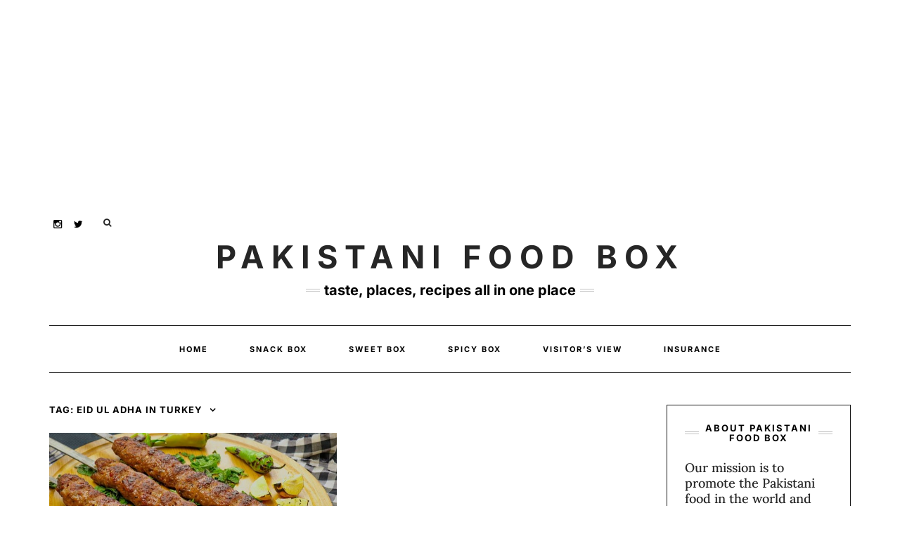

--- FILE ---
content_type: text/html; charset=UTF-8
request_url: https://pakistanifoodbox.com/tag/eid-ul-adha-in-turkey/
body_size: 17063
content:
<!DOCTYPE html>
<html lang="en-GB">
<head>
	<script type="text/javascript" async src="https://platform.foremedia.net/code/59508/analytics"></script>
	<meta name="mnd-ver" content="nkbqu5yiondoil5hw0daq" />
	<meta name="netpub_dd8173f31705f75e6b5a289e974191c9" content="dd8173f31705f75e6b5a289e974191c9_4cedec055afefa01af43cd3327175664" />
	<!-- Google Tag Manager -->
	<script>(function(w,d,s,l,i){w[l]=w[l]||[];w[l].push({'gtm.start':
	new Date().getTime(),event:'gtm.js'});var f=d.getElementsByTagName(s)[0],
	j=d.createElement(s),dl=l!='dataLayer'?'&l='+l:'';j.async=true;j.src=
	'https://www.googletagmanager.com/gtm.js?id='+i+dl;f.parentNode.insertBefore(j,f);
	})(window,document,'script','dataLayer','GTM-M23QXJZ');</script>
	<!-- End Google Tag Manager -->
	<script async src="https://pagead2.googlesyndication.com/pagead/js/adsbygoogle.js?client=ca-pub-7807242000214415"
     crossorigin="anonymous"></script>
	
	<meta charset="UTF-8" />
	<meta http-equiv="X-UA-Compatible" content="IE=edge" />
	<meta name="viewport" content="width=device-width, initial-scale=1" />
	<link rel="pingback" href="https://pakistanifoodbox.com/xmlrpc.php">
	<title>eid ul adha in Turkey &#8211; Pakistani Food Box</title>
<meta name='robots' content='max-image-preview:large' />
	<style>img:is([sizes="auto" i], [sizes^="auto," i]) { contain-intrinsic-size: 3000px 1500px }</style>
	<link rel='dns-prefetch' href='//www.googletagmanager.com' />
<link rel='dns-prefetch' href='//pagead2.googlesyndication.com' />
<link href='https://fonts.gstatic.com' crossorigin rel='preconnect' />
<link rel="alternate" type="application/rss+xml" title="Pakistani Food Box &raquo; Feed" href="https://pakistanifoodbox.com/feed/" />
<link rel="alternate" type="application/rss+xml" title="Pakistani Food Box &raquo; Comments Feed" href="https://pakistanifoodbox.com/comments/feed/" />
<link rel="alternate" type="application/rss+xml" title="Pakistani Food Box &raquo; eid ul adha in Turkey Tag Feed" href="https://pakistanifoodbox.com/tag/eid-ul-adha-in-turkey/feed/" />
<script type="text/javascript">
/* <![CDATA[ */
window._wpemojiSettings = {"baseUrl":"https:\/\/s.w.org\/images\/core\/emoji\/15.0.3\/72x72\/","ext":".png","svgUrl":"https:\/\/s.w.org\/images\/core\/emoji\/15.0.3\/svg\/","svgExt":".svg","source":{"concatemoji":"https:\/\/pakistanifoodbox.com\/wp-includes\/js\/wp-emoji-release.min.js?ver=6.7.2"}};
/*! This file is auto-generated */
!function(i,n){var o,s,e;function c(e){try{var t={supportTests:e,timestamp:(new Date).valueOf()};sessionStorage.setItem(o,JSON.stringify(t))}catch(e){}}function p(e,t,n){e.clearRect(0,0,e.canvas.width,e.canvas.height),e.fillText(t,0,0);var t=new Uint32Array(e.getImageData(0,0,e.canvas.width,e.canvas.height).data),r=(e.clearRect(0,0,e.canvas.width,e.canvas.height),e.fillText(n,0,0),new Uint32Array(e.getImageData(0,0,e.canvas.width,e.canvas.height).data));return t.every(function(e,t){return e===r[t]})}function u(e,t,n){switch(t){case"flag":return n(e,"\ud83c\udff3\ufe0f\u200d\u26a7\ufe0f","\ud83c\udff3\ufe0f\u200b\u26a7\ufe0f")?!1:!n(e,"\ud83c\uddfa\ud83c\uddf3","\ud83c\uddfa\u200b\ud83c\uddf3")&&!n(e,"\ud83c\udff4\udb40\udc67\udb40\udc62\udb40\udc65\udb40\udc6e\udb40\udc67\udb40\udc7f","\ud83c\udff4\u200b\udb40\udc67\u200b\udb40\udc62\u200b\udb40\udc65\u200b\udb40\udc6e\u200b\udb40\udc67\u200b\udb40\udc7f");case"emoji":return!n(e,"\ud83d\udc26\u200d\u2b1b","\ud83d\udc26\u200b\u2b1b")}return!1}function f(e,t,n){var r="undefined"!=typeof WorkerGlobalScope&&self instanceof WorkerGlobalScope?new OffscreenCanvas(300,150):i.createElement("canvas"),a=r.getContext("2d",{willReadFrequently:!0}),o=(a.textBaseline="top",a.font="600 32px Arial",{});return e.forEach(function(e){o[e]=t(a,e,n)}),o}function t(e){var t=i.createElement("script");t.src=e,t.defer=!0,i.head.appendChild(t)}"undefined"!=typeof Promise&&(o="wpEmojiSettingsSupports",s=["flag","emoji"],n.supports={everything:!0,everythingExceptFlag:!0},e=new Promise(function(e){i.addEventListener("DOMContentLoaded",e,{once:!0})}),new Promise(function(t){var n=function(){try{var e=JSON.parse(sessionStorage.getItem(o));if("object"==typeof e&&"number"==typeof e.timestamp&&(new Date).valueOf()<e.timestamp+604800&&"object"==typeof e.supportTests)return e.supportTests}catch(e){}return null}();if(!n){if("undefined"!=typeof Worker&&"undefined"!=typeof OffscreenCanvas&&"undefined"!=typeof URL&&URL.createObjectURL&&"undefined"!=typeof Blob)try{var e="postMessage("+f.toString()+"("+[JSON.stringify(s),u.toString(),p.toString()].join(",")+"));",r=new Blob([e],{type:"text/javascript"}),a=new Worker(URL.createObjectURL(r),{name:"wpTestEmojiSupports"});return void(a.onmessage=function(e){c(n=e.data),a.terminate(),t(n)})}catch(e){}c(n=f(s,u,p))}t(n)}).then(function(e){for(var t in e)n.supports[t]=e[t],n.supports.everything=n.supports.everything&&n.supports[t],"flag"!==t&&(n.supports.everythingExceptFlag=n.supports.everythingExceptFlag&&n.supports[t]);n.supports.everythingExceptFlag=n.supports.everythingExceptFlag&&!n.supports.flag,n.DOMReady=!1,n.readyCallback=function(){n.DOMReady=!0}}).then(function(){return e}).then(function(){var e;n.supports.everything||(n.readyCallback(),(e=n.source||{}).concatemoji?t(e.concatemoji):e.wpemoji&&e.twemoji&&(t(e.twemoji),t(e.wpemoji)))}))}((window,document),window._wpemojiSettings);
/* ]]> */
</script>

<style id='wp-emoji-styles-inline-css' type='text/css'>

	img.wp-smiley, img.emoji {
		display: inline !important;
		border: none !important;
		box-shadow: none !important;
		height: 1em !important;
		width: 1em !important;
		margin: 0 0.07em !important;
		vertical-align: -0.1em !important;
		background: none !important;
		padding: 0 !important;
	}
</style>
<link rel='stylesheet' id='wp-block-library-css' href='https://pakistanifoodbox.com/wp-includes/css/dist/block-library/style.min.css?ver=6.7.2' type='text/css' media='all' />
<style id='classic-theme-styles-inline-css' type='text/css'>
/*! This file is auto-generated */
.wp-block-button__link{color:#fff;background-color:#32373c;border-radius:9999px;box-shadow:none;text-decoration:none;padding:calc(.667em + 2px) calc(1.333em + 2px);font-size:1.125em}.wp-block-file__button{background:#32373c;color:#fff;text-decoration:none}
</style>
<style id='global-styles-inline-css' type='text/css'>
:root{--wp--preset--aspect-ratio--square: 1;--wp--preset--aspect-ratio--4-3: 4/3;--wp--preset--aspect-ratio--3-4: 3/4;--wp--preset--aspect-ratio--3-2: 3/2;--wp--preset--aspect-ratio--2-3: 2/3;--wp--preset--aspect-ratio--16-9: 16/9;--wp--preset--aspect-ratio--9-16: 9/16;--wp--preset--color--black: #000000;--wp--preset--color--cyan-bluish-gray: #abb8c3;--wp--preset--color--white: #ffffff;--wp--preset--color--pale-pink: #f78da7;--wp--preset--color--vivid-red: #cf2e2e;--wp--preset--color--luminous-vivid-orange: #ff6900;--wp--preset--color--luminous-vivid-amber: #fcb900;--wp--preset--color--light-green-cyan: #7bdcb5;--wp--preset--color--vivid-green-cyan: #00d084;--wp--preset--color--pale-cyan-blue: #8ed1fc;--wp--preset--color--vivid-cyan-blue: #0693e3;--wp--preset--color--vivid-purple: #9b51e0;--wp--preset--gradient--vivid-cyan-blue-to-vivid-purple: linear-gradient(135deg,rgba(6,147,227,1) 0%,rgb(155,81,224) 100%);--wp--preset--gradient--light-green-cyan-to-vivid-green-cyan: linear-gradient(135deg,rgb(122,220,180) 0%,rgb(0,208,130) 100%);--wp--preset--gradient--luminous-vivid-amber-to-luminous-vivid-orange: linear-gradient(135deg,rgba(252,185,0,1) 0%,rgba(255,105,0,1) 100%);--wp--preset--gradient--luminous-vivid-orange-to-vivid-red: linear-gradient(135deg,rgba(255,105,0,1) 0%,rgb(207,46,46) 100%);--wp--preset--gradient--very-light-gray-to-cyan-bluish-gray: linear-gradient(135deg,rgb(238,238,238) 0%,rgb(169,184,195) 100%);--wp--preset--gradient--cool-to-warm-spectrum: linear-gradient(135deg,rgb(74,234,220) 0%,rgb(151,120,209) 20%,rgb(207,42,186) 40%,rgb(238,44,130) 60%,rgb(251,105,98) 80%,rgb(254,248,76) 100%);--wp--preset--gradient--blush-light-purple: linear-gradient(135deg,rgb(255,206,236) 0%,rgb(152,150,240) 100%);--wp--preset--gradient--blush-bordeaux: linear-gradient(135deg,rgb(254,205,165) 0%,rgb(254,45,45) 50%,rgb(107,0,62) 100%);--wp--preset--gradient--luminous-dusk: linear-gradient(135deg,rgb(255,203,112) 0%,rgb(199,81,192) 50%,rgb(65,88,208) 100%);--wp--preset--gradient--pale-ocean: linear-gradient(135deg,rgb(255,245,203) 0%,rgb(182,227,212) 50%,rgb(51,167,181) 100%);--wp--preset--gradient--electric-grass: linear-gradient(135deg,rgb(202,248,128) 0%,rgb(113,206,126) 100%);--wp--preset--gradient--midnight: linear-gradient(135deg,rgb(2,3,129) 0%,rgb(40,116,252) 100%);--wp--preset--font-size--small: 13px;--wp--preset--font-size--medium: 20px;--wp--preset--font-size--large: 36px;--wp--preset--font-size--x-large: 42px;--wp--preset--spacing--20: 0.44rem;--wp--preset--spacing--30: 0.67rem;--wp--preset--spacing--40: 1rem;--wp--preset--spacing--50: 1.5rem;--wp--preset--spacing--60: 2.25rem;--wp--preset--spacing--70: 3.38rem;--wp--preset--spacing--80: 5.06rem;--wp--preset--shadow--natural: 6px 6px 9px rgba(0, 0, 0, 0.2);--wp--preset--shadow--deep: 12px 12px 50px rgba(0, 0, 0, 0.4);--wp--preset--shadow--sharp: 6px 6px 0px rgba(0, 0, 0, 0.2);--wp--preset--shadow--outlined: 6px 6px 0px -3px rgba(255, 255, 255, 1), 6px 6px rgba(0, 0, 0, 1);--wp--preset--shadow--crisp: 6px 6px 0px rgba(0, 0, 0, 1);}:where(.is-layout-flex){gap: 0.5em;}:where(.is-layout-grid){gap: 0.5em;}body .is-layout-flex{display: flex;}.is-layout-flex{flex-wrap: wrap;align-items: center;}.is-layout-flex > :is(*, div){margin: 0;}body .is-layout-grid{display: grid;}.is-layout-grid > :is(*, div){margin: 0;}:where(.wp-block-columns.is-layout-flex){gap: 2em;}:where(.wp-block-columns.is-layout-grid){gap: 2em;}:where(.wp-block-post-template.is-layout-flex){gap: 1.25em;}:where(.wp-block-post-template.is-layout-grid){gap: 1.25em;}.has-black-color{color: var(--wp--preset--color--black) !important;}.has-cyan-bluish-gray-color{color: var(--wp--preset--color--cyan-bluish-gray) !important;}.has-white-color{color: var(--wp--preset--color--white) !important;}.has-pale-pink-color{color: var(--wp--preset--color--pale-pink) !important;}.has-vivid-red-color{color: var(--wp--preset--color--vivid-red) !important;}.has-luminous-vivid-orange-color{color: var(--wp--preset--color--luminous-vivid-orange) !important;}.has-luminous-vivid-amber-color{color: var(--wp--preset--color--luminous-vivid-amber) !important;}.has-light-green-cyan-color{color: var(--wp--preset--color--light-green-cyan) !important;}.has-vivid-green-cyan-color{color: var(--wp--preset--color--vivid-green-cyan) !important;}.has-pale-cyan-blue-color{color: var(--wp--preset--color--pale-cyan-blue) !important;}.has-vivid-cyan-blue-color{color: var(--wp--preset--color--vivid-cyan-blue) !important;}.has-vivid-purple-color{color: var(--wp--preset--color--vivid-purple) !important;}.has-black-background-color{background-color: var(--wp--preset--color--black) !important;}.has-cyan-bluish-gray-background-color{background-color: var(--wp--preset--color--cyan-bluish-gray) !important;}.has-white-background-color{background-color: var(--wp--preset--color--white) !important;}.has-pale-pink-background-color{background-color: var(--wp--preset--color--pale-pink) !important;}.has-vivid-red-background-color{background-color: var(--wp--preset--color--vivid-red) !important;}.has-luminous-vivid-orange-background-color{background-color: var(--wp--preset--color--luminous-vivid-orange) !important;}.has-luminous-vivid-amber-background-color{background-color: var(--wp--preset--color--luminous-vivid-amber) !important;}.has-light-green-cyan-background-color{background-color: var(--wp--preset--color--light-green-cyan) !important;}.has-vivid-green-cyan-background-color{background-color: var(--wp--preset--color--vivid-green-cyan) !important;}.has-pale-cyan-blue-background-color{background-color: var(--wp--preset--color--pale-cyan-blue) !important;}.has-vivid-cyan-blue-background-color{background-color: var(--wp--preset--color--vivid-cyan-blue) !important;}.has-vivid-purple-background-color{background-color: var(--wp--preset--color--vivid-purple) !important;}.has-black-border-color{border-color: var(--wp--preset--color--black) !important;}.has-cyan-bluish-gray-border-color{border-color: var(--wp--preset--color--cyan-bluish-gray) !important;}.has-white-border-color{border-color: var(--wp--preset--color--white) !important;}.has-pale-pink-border-color{border-color: var(--wp--preset--color--pale-pink) !important;}.has-vivid-red-border-color{border-color: var(--wp--preset--color--vivid-red) !important;}.has-luminous-vivid-orange-border-color{border-color: var(--wp--preset--color--luminous-vivid-orange) !important;}.has-luminous-vivid-amber-border-color{border-color: var(--wp--preset--color--luminous-vivid-amber) !important;}.has-light-green-cyan-border-color{border-color: var(--wp--preset--color--light-green-cyan) !important;}.has-vivid-green-cyan-border-color{border-color: var(--wp--preset--color--vivid-green-cyan) !important;}.has-pale-cyan-blue-border-color{border-color: var(--wp--preset--color--pale-cyan-blue) !important;}.has-vivid-cyan-blue-border-color{border-color: var(--wp--preset--color--vivid-cyan-blue) !important;}.has-vivid-purple-border-color{border-color: var(--wp--preset--color--vivid-purple) !important;}.has-vivid-cyan-blue-to-vivid-purple-gradient-background{background: var(--wp--preset--gradient--vivid-cyan-blue-to-vivid-purple) !important;}.has-light-green-cyan-to-vivid-green-cyan-gradient-background{background: var(--wp--preset--gradient--light-green-cyan-to-vivid-green-cyan) !important;}.has-luminous-vivid-amber-to-luminous-vivid-orange-gradient-background{background: var(--wp--preset--gradient--luminous-vivid-amber-to-luminous-vivid-orange) !important;}.has-luminous-vivid-orange-to-vivid-red-gradient-background{background: var(--wp--preset--gradient--luminous-vivid-orange-to-vivid-red) !important;}.has-very-light-gray-to-cyan-bluish-gray-gradient-background{background: var(--wp--preset--gradient--very-light-gray-to-cyan-bluish-gray) !important;}.has-cool-to-warm-spectrum-gradient-background{background: var(--wp--preset--gradient--cool-to-warm-spectrum) !important;}.has-blush-light-purple-gradient-background{background: var(--wp--preset--gradient--blush-light-purple) !important;}.has-blush-bordeaux-gradient-background{background: var(--wp--preset--gradient--blush-bordeaux) !important;}.has-luminous-dusk-gradient-background{background: var(--wp--preset--gradient--luminous-dusk) !important;}.has-pale-ocean-gradient-background{background: var(--wp--preset--gradient--pale-ocean) !important;}.has-electric-grass-gradient-background{background: var(--wp--preset--gradient--electric-grass) !important;}.has-midnight-gradient-background{background: var(--wp--preset--gradient--midnight) !important;}.has-small-font-size{font-size: var(--wp--preset--font-size--small) !important;}.has-medium-font-size{font-size: var(--wp--preset--font-size--medium) !important;}.has-large-font-size{font-size: var(--wp--preset--font-size--large) !important;}.has-x-large-font-size{font-size: var(--wp--preset--font-size--x-large) !important;}
:where(.wp-block-post-template.is-layout-flex){gap: 1.25em;}:where(.wp-block-post-template.is-layout-grid){gap: 1.25em;}
:where(.wp-block-columns.is-layout-flex){gap: 2em;}:where(.wp-block-columns.is-layout-grid){gap: 2em;}
:root :where(.wp-block-pullquote){font-size: 1.5em;line-height: 1.6;}
</style>
<link rel='stylesheet' id='bootstrap-css' href='https://pakistanifoodbox.com/wp-content/themes/kale/assets/css/bootstrap.min.css?ver=6.7.2' type='text/css' media='all' />
<link rel='stylesheet' id='bootstrap-select-css' href='https://pakistanifoodbox.com/wp-content/themes/kale/assets/css/bootstrap-select.min.css?ver=6.7.2' type='text/css' media='all' />
<link rel='stylesheet' id='smartmenus-bootstrap-css' href='https://pakistanifoodbox.com/wp-content/themes/kale/assets/css/jquery.smartmenus.bootstrap.css?ver=6.7.2' type='text/css' media='all' />
<link rel='stylesheet' id='font-awesome-css' href='https://pakistanifoodbox.com/wp-content/themes/kale/assets/css/font-awesome.min.css?ver=6.7.2' type='text/css' media='all' />
<link rel='stylesheet' id='owl-carousel-css' href='https://pakistanifoodbox.com/wp-content/themes/kale/assets/css/owl.carousel.css?ver=6.7.2' type='text/css' media='all' />
<link rel='stylesheet' id='kale-style-css' href='https://pakistanifoodbox.com/wp-content/themes/kale/style.css?ver=6.7.2' type='text/css' media='all' />
<link rel='stylesheet' id='kale-print-css' href='https://pakistanifoodbox.com/wp-content/themes/kale/print.css?ver=6.7.2' type='text/css' media='print' />
<link rel='stylesheet' id='dashicons-css' href='https://pakistanifoodbox.com/wp-includes/css/dashicons.min.css?ver=6.7.2' type='text/css' media='all' />
<link rel='stylesheet' id='recent-posts-widget-with-thumbnails-public-style-css' href='https://pakistanifoodbox.com/wp-content/plugins/recent-posts-widget-with-thumbnails/public.css?ver=7.1.1' type='text/css' media='all' />
<link rel='stylesheet' id='forget-about-shortcode-buttons-css' href='https://pakistanifoodbox.com/wp-content/plugins/forget-about-shortcode-buttons/public/css/button-styles.css?ver=2.1.3' type='text/css' media='all' />
<link rel='stylesheet' id='generate-blog-images-css' href='https://pakistanifoodbox.com/wp-content/plugins/gp-premium/blog/functions/css/featured-images.min.css?ver=2.4.0' type='text/css' media='all' />
<link rel='stylesheet' id='generate-sticky-css' href='https://pakistanifoodbox.com/wp-content/plugins/gp-premium/menu-plus/functions/css/sticky.min.css?ver=2.4.0' type='text/css' media='all' />
<link rel='stylesheet' id='generate-navigation-branding-css' href='https://pakistanifoodbox.com/wp-content/plugins/gp-premium/menu-plus/functions/css/navigation-branding.min.css?ver=2.4.0' type='text/css' media='all' />
<script type="text/javascript" src="https://pakistanifoodbox.com/wp-includes/js/jquery/jquery.min.js?ver=3.7.1" id="jquery-core-js"></script>
<!--[if lt IE 9]>
<script type="text/javascript" src="https://pakistanifoodbox.com/wp-content/themes/kale/assets/js/html5shiv.js?ver=3.7.0" id="kale-html5-js"></script>
<![endif]-->
<!--[if lt IE 9]>
<script type="text/javascript" src="https://pakistanifoodbox.com/wp-content/themes/kale/assets/js/respond.min.js?ver=1.3.0" id="kale-respond-js"></script>
<![endif]-->
<script type="text/javascript" src="https://pakistanifoodbox.com/wp-includes/js/jquery/jquery-migrate.min.js?ver=3.4.1" id="jquery-migrate-js"></script>

<!-- Google tag (gtag.js) snippet added by Site Kit -->

<!-- Google Analytics snippet added by Site Kit -->
<script type="text/javascript" src="https://www.googletagmanager.com/gtag/js?id=G-Y4RWBE7W4Y" id="google_gtagjs-js" async></script>
<script type="text/javascript" id="google_gtagjs-js-after">
/* <![CDATA[ */
window.dataLayer = window.dataLayer || [];function gtag(){dataLayer.push(arguments);}
gtag("set","linker",{"domains":["pakistanifoodbox.com"]});
gtag("js", new Date());
gtag("set", "developer_id.dZTNiMT", true);
gtag("config", "G-Y4RWBE7W4Y");
/* ]]> */
</script>

<!-- End Google tag (gtag.js) snippet added by Site Kit -->
<link rel="https://api.w.org/" href="https://pakistanifoodbox.com/wp-json/" /><link rel="alternate" title="JSON" type="application/json" href="https://pakistanifoodbox.com/wp-json/wp/v2/tags/1846" /><link rel="EditURI" type="application/rsd+xml" title="RSD" href="https://pakistanifoodbox.com/xmlrpc.php?rsd" />
<meta name="generator" content="WordPress 6.7.2" />
<meta name="generator" content="Site Kit by Google 1.151.0" /><script async src="https://pagead2.googlesyndication.com/pagead/js/adsbygoogle.js?client=ca-pub-7807242000214415"
     crossorigin="anonymous"></script>
<!-- b -->
<ins class="adsbygoogle"
     style="display:block"
     data-ad-client="ca-pub-7807242000214415"
     data-ad-slot="1585956518"
     data-ad-format="auto"
     data-full-width-responsive="true"></ins>
<script>
     (adsbygoogle = window.adsbygoogle || []).push({});
</script>
<!-- Google AdSense meta tags added by Site Kit -->
<meta name="google-adsense-platform-account" content="ca-host-pub-2644536267352236">
<meta name="google-adsense-platform-domain" content="sitekit.withgoogle.com">
<!-- End Google AdSense meta tags added by Site Kit -->

<!-- Google Tag Manager snippet added by Site Kit -->
<script type="text/javascript">
/* <![CDATA[ */

			( function( w, d, s, l, i ) {
				w[l] = w[l] || [];
				w[l].push( {'gtm.start': new Date().getTime(), event: 'gtm.js'} );
				var f = d.getElementsByTagName( s )[0],
					j = d.createElement( s ), dl = l != 'dataLayer' ? '&l=' + l : '';
				j.async = true;
				j.src = 'https://www.googletagmanager.com/gtm.js?id=' + i + dl;
				f.parentNode.insertBefore( j, f );
			} )( window, document, 'script', 'dataLayer', 'GTM-M23QXJZ' );
			
/* ]]> */
</script>

<!-- End Google Tag Manager snippet added by Site Kit -->

<!-- Google AdSense snippet added by Site Kit -->
<script type="text/javascript" async="async" src="https://pagead2.googlesyndication.com/pagead/js/adsbygoogle.js?client=ca-pub-7807242000214415&amp;host=ca-host-pub-2644536267352236" crossorigin="anonymous"></script>

<!-- End Google AdSense snippet added by Site Kit -->
<style>body{font-family: 'Lora'; font-size:19px; font-weight:500;}

h1,h2,h3,h4,h5,h6,
.form-label,
.navbar-nav > li > a,
.dropdown-menu>li>a,
.frontpage-slider .caption,
.pagination-blog-feed a,
.pagination-post a,
.recipe-index-feed .category-more a,
.recent-posts-widget-with-thumbnails .rpwwt-widget .rpwwt-post-title ,
.header-row-1 .widget_nav_menu .menu > li > a{font-family: 'Inter'; font-weight: 700; text-transform:uppercase;}

h1{font-size:16px;}
h2{font-size:16px;}
h3{font-size:13px;}
h4{font-size:12px;}
h5{font-size:12px;}
h6{font-size:12px;}

.logo .header-logo-text{line-height:45px; font-size:45px; font-weight:700; font-family: 'Inter'; text-transform:;}


@media (max-width:767px){
    .logo .header-logo-text{line-height:30px;font-size:30px;}
}

.tagline{font-family: 'Inter'; font-size:20px; }
.tagline p{text-transform:;}
</style><style>.frontpage-banner:before, .frontpage-slider .owl-carousel-item:before{content:none;}</style><style>
body{color:#262626}
a, a:hover, a:visited, a:active, a:focus,
.single .entry-content a,
.single .entry-content a:hover, 
.single .entry-content a:visited, 
.single .entry-content a:active, 
.single .entry-content a:focus,
.page .entry-content a,
.page .entry-content a:hover,
.page .entry-content a:visited, 
.page .entry-content a:active, 
.page .entry-content a:focus {color:#000000}
.entry-title a{color:#000000}
.tagline{color:#000000}
</style><link rel="icon" href="https://pakistanifoodbox.com/wp-content/uploads/2021/04/cropped-hot-pot-32x32.png" sizes="32x32" />
<link rel="icon" href="https://pakistanifoodbox.com/wp-content/uploads/2021/04/cropped-hot-pot-192x192.png" sizes="192x192" />
<link rel="apple-touch-icon" href="https://pakistanifoodbox.com/wp-content/uploads/2021/04/cropped-hot-pot-180x180.png" />
<meta name="msapplication-TileImage" content="https://pakistanifoodbox.com/wp-content/uploads/2021/04/cropped-hot-pot-270x270.png" />
		<style type="text/css" id="wp-custom-css">
			
.credit li {
    display: none;
}

body {
    font-size: 18px;
}
		</style>
		<style id="kirki-inline-styles">/* cyrillic-ext */
@font-face {
  font-family: 'Lora';
  font-style: normal;
  font-weight: 500;
  font-display: swap;
  src: url(https://pakistanifoodbox.com/wp-content/fonts/lora/0QI6MX1D_JOuGQbT0gvTJPa787wsuxJMkq1umA.woff2) format('woff2');
  unicode-range: U+0460-052F, U+1C80-1C8A, U+20B4, U+2DE0-2DFF, U+A640-A69F, U+FE2E-FE2F;
}
/* cyrillic */
@font-face {
  font-family: 'Lora';
  font-style: normal;
  font-weight: 500;
  font-display: swap;
  src: url(https://pakistanifoodbox.com/wp-content/fonts/lora/0QI6MX1D_JOuGQbT0gvTJPa787wsuxJFkq1umA.woff2) format('woff2');
  unicode-range: U+0301, U+0400-045F, U+0490-0491, U+04B0-04B1, U+2116;
}
/* math */
@font-face {
  font-family: 'Lora';
  font-style: normal;
  font-weight: 500;
  font-display: swap;
  src: url(https://pakistanifoodbox.com/wp-content/fonts/lora/0QI6MX1D_JOuGQbT0gvTJPa787wsuxI9kq1umA.woff2) format('woff2');
  unicode-range: U+0302-0303, U+0305, U+0307-0308, U+0310, U+0312, U+0315, U+031A, U+0326-0327, U+032C, U+032F-0330, U+0332-0333, U+0338, U+033A, U+0346, U+034D, U+0391-03A1, U+03A3-03A9, U+03B1-03C9, U+03D1, U+03D5-03D6, U+03F0-03F1, U+03F4-03F5, U+2016-2017, U+2034-2038, U+203C, U+2040, U+2043, U+2047, U+2050, U+2057, U+205F, U+2070-2071, U+2074-208E, U+2090-209C, U+20D0-20DC, U+20E1, U+20E5-20EF, U+2100-2112, U+2114-2115, U+2117-2121, U+2123-214F, U+2190, U+2192, U+2194-21AE, U+21B0-21E5, U+21F1-21F2, U+21F4-2211, U+2213-2214, U+2216-22FF, U+2308-230B, U+2310, U+2319, U+231C-2321, U+2336-237A, U+237C, U+2395, U+239B-23B7, U+23D0, U+23DC-23E1, U+2474-2475, U+25AF, U+25B3, U+25B7, U+25BD, U+25C1, U+25CA, U+25CC, U+25FB, U+266D-266F, U+27C0-27FF, U+2900-2AFF, U+2B0E-2B11, U+2B30-2B4C, U+2BFE, U+3030, U+FF5B, U+FF5D, U+1D400-1D7FF, U+1EE00-1EEFF;
}
/* symbols */
@font-face {
  font-family: 'Lora';
  font-style: normal;
  font-weight: 500;
  font-display: swap;
  src: url(https://pakistanifoodbox.com/wp-content/fonts/lora/0QI6MX1D_JOuGQbT0gvTJPa787wsuxIvkq1umA.woff2) format('woff2');
  unicode-range: U+0001-000C, U+000E-001F, U+007F-009F, U+20DD-20E0, U+20E2-20E4, U+2150-218F, U+2190, U+2192, U+2194-2199, U+21AF, U+21E6-21F0, U+21F3, U+2218-2219, U+2299, U+22C4-22C6, U+2300-243F, U+2440-244A, U+2460-24FF, U+25A0-27BF, U+2800-28FF, U+2921-2922, U+2981, U+29BF, U+29EB, U+2B00-2BFF, U+4DC0-4DFF, U+FFF9-FFFB, U+10140-1018E, U+10190-1019C, U+101A0, U+101D0-101FD, U+102E0-102FB, U+10E60-10E7E, U+1D2C0-1D2D3, U+1D2E0-1D37F, U+1F000-1F0FF, U+1F100-1F1AD, U+1F1E6-1F1FF, U+1F30D-1F30F, U+1F315, U+1F31C, U+1F31E, U+1F320-1F32C, U+1F336, U+1F378, U+1F37D, U+1F382, U+1F393-1F39F, U+1F3A7-1F3A8, U+1F3AC-1F3AF, U+1F3C2, U+1F3C4-1F3C6, U+1F3CA-1F3CE, U+1F3D4-1F3E0, U+1F3ED, U+1F3F1-1F3F3, U+1F3F5-1F3F7, U+1F408, U+1F415, U+1F41F, U+1F426, U+1F43F, U+1F441-1F442, U+1F444, U+1F446-1F449, U+1F44C-1F44E, U+1F453, U+1F46A, U+1F47D, U+1F4A3, U+1F4B0, U+1F4B3, U+1F4B9, U+1F4BB, U+1F4BF, U+1F4C8-1F4CB, U+1F4D6, U+1F4DA, U+1F4DF, U+1F4E3-1F4E6, U+1F4EA-1F4ED, U+1F4F7, U+1F4F9-1F4FB, U+1F4FD-1F4FE, U+1F503, U+1F507-1F50B, U+1F50D, U+1F512-1F513, U+1F53E-1F54A, U+1F54F-1F5FA, U+1F610, U+1F650-1F67F, U+1F687, U+1F68D, U+1F691, U+1F694, U+1F698, U+1F6AD, U+1F6B2, U+1F6B9-1F6BA, U+1F6BC, U+1F6C6-1F6CF, U+1F6D3-1F6D7, U+1F6E0-1F6EA, U+1F6F0-1F6F3, U+1F6F7-1F6FC, U+1F700-1F7FF, U+1F800-1F80B, U+1F810-1F847, U+1F850-1F859, U+1F860-1F887, U+1F890-1F8AD, U+1F8B0-1F8BB, U+1F8C0-1F8C1, U+1F900-1F90B, U+1F93B, U+1F946, U+1F984, U+1F996, U+1F9E9, U+1FA00-1FA6F, U+1FA70-1FA7C, U+1FA80-1FA89, U+1FA8F-1FAC6, U+1FACE-1FADC, U+1FADF-1FAE9, U+1FAF0-1FAF8, U+1FB00-1FBFF;
}
/* vietnamese */
@font-face {
  font-family: 'Lora';
  font-style: normal;
  font-weight: 500;
  font-display: swap;
  src: url(https://pakistanifoodbox.com/wp-content/fonts/lora/0QI6MX1D_JOuGQbT0gvTJPa787wsuxJOkq1umA.woff2) format('woff2');
  unicode-range: U+0102-0103, U+0110-0111, U+0128-0129, U+0168-0169, U+01A0-01A1, U+01AF-01B0, U+0300-0301, U+0303-0304, U+0308-0309, U+0323, U+0329, U+1EA0-1EF9, U+20AB;
}
/* latin-ext */
@font-face {
  font-family: 'Lora';
  font-style: normal;
  font-weight: 500;
  font-display: swap;
  src: url(https://pakistanifoodbox.com/wp-content/fonts/lora/0QI6MX1D_JOuGQbT0gvTJPa787wsuxJPkq1umA.woff2) format('woff2');
  unicode-range: U+0100-02BA, U+02BD-02C5, U+02C7-02CC, U+02CE-02D7, U+02DD-02FF, U+0304, U+0308, U+0329, U+1D00-1DBF, U+1E00-1E9F, U+1EF2-1EFF, U+2020, U+20A0-20AB, U+20AD-20C0, U+2113, U+2C60-2C7F, U+A720-A7FF;
}
/* latin */
@font-face {
  font-family: 'Lora';
  font-style: normal;
  font-weight: 500;
  font-display: swap;
  src: url(https://pakistanifoodbox.com/wp-content/fonts/lora/0QI6MX1D_JOuGQbT0gvTJPa787wsuxJBkq0.woff2) format('woff2');
  unicode-range: U+0000-00FF, U+0131, U+0152-0153, U+02BB-02BC, U+02C6, U+02DA, U+02DC, U+0304, U+0308, U+0329, U+2000-206F, U+20AC, U+2122, U+2191, U+2193, U+2212, U+2215, U+FEFF, U+FFFD;
}/* cyrillic-ext */
@font-face {
  font-family: 'Inter';
  font-style: normal;
  font-weight: 700;
  font-display: swap;
  src: url(https://pakistanifoodbox.com/wp-content/fonts/inter/UcCO3FwrK3iLTeHuS_nVMrMxCp50SjIw2boKoduKmMEVuFuYAZJhiI2B.woff2) format('woff2');
  unicode-range: U+0460-052F, U+1C80-1C8A, U+20B4, U+2DE0-2DFF, U+A640-A69F, U+FE2E-FE2F;
}
/* cyrillic */
@font-face {
  font-family: 'Inter';
  font-style: normal;
  font-weight: 700;
  font-display: swap;
  src: url(https://pakistanifoodbox.com/wp-content/fonts/inter/UcCO3FwrK3iLTeHuS_nVMrMxCp50SjIw2boKoduKmMEVuFuYAZthiI2B.woff2) format('woff2');
  unicode-range: U+0301, U+0400-045F, U+0490-0491, U+04B0-04B1, U+2116;
}
/* greek-ext */
@font-face {
  font-family: 'Inter';
  font-style: normal;
  font-weight: 700;
  font-display: swap;
  src: url(https://pakistanifoodbox.com/wp-content/fonts/inter/UcCO3FwrK3iLTeHuS_nVMrMxCp50SjIw2boKoduKmMEVuFuYAZNhiI2B.woff2) format('woff2');
  unicode-range: U+1F00-1FFF;
}
/* greek */
@font-face {
  font-family: 'Inter';
  font-style: normal;
  font-weight: 700;
  font-display: swap;
  src: url(https://pakistanifoodbox.com/wp-content/fonts/inter/UcCO3FwrK3iLTeHuS_nVMrMxCp50SjIw2boKoduKmMEVuFuYAZxhiI2B.woff2) format('woff2');
  unicode-range: U+0370-0377, U+037A-037F, U+0384-038A, U+038C, U+038E-03A1, U+03A3-03FF;
}
/* vietnamese */
@font-face {
  font-family: 'Inter';
  font-style: normal;
  font-weight: 700;
  font-display: swap;
  src: url(https://pakistanifoodbox.com/wp-content/fonts/inter/UcCO3FwrK3iLTeHuS_nVMrMxCp50SjIw2boKoduKmMEVuFuYAZBhiI2B.woff2) format('woff2');
  unicode-range: U+0102-0103, U+0110-0111, U+0128-0129, U+0168-0169, U+01A0-01A1, U+01AF-01B0, U+0300-0301, U+0303-0304, U+0308-0309, U+0323, U+0329, U+1EA0-1EF9, U+20AB;
}
/* latin-ext */
@font-face {
  font-family: 'Inter';
  font-style: normal;
  font-weight: 700;
  font-display: swap;
  src: url(https://pakistanifoodbox.com/wp-content/fonts/inter/UcCO3FwrK3iLTeHuS_nVMrMxCp50SjIw2boKoduKmMEVuFuYAZFhiI2B.woff2) format('woff2');
  unicode-range: U+0100-02BA, U+02BD-02C5, U+02C7-02CC, U+02CE-02D7, U+02DD-02FF, U+0304, U+0308, U+0329, U+1D00-1DBF, U+1E00-1E9F, U+1EF2-1EFF, U+2020, U+20A0-20AB, U+20AD-20C0, U+2113, U+2C60-2C7F, U+A720-A7FF;
}
/* latin */
@font-face {
  font-family: 'Inter';
  font-style: normal;
  font-weight: 700;
  font-display: swap;
  src: url(https://pakistanifoodbox.com/wp-content/fonts/inter/UcCO3FwrK3iLTeHuS_nVMrMxCp50SjIw2boKoduKmMEVuFuYAZ9hiA.woff2) format('woff2');
  unicode-range: U+0000-00FF, U+0131, U+0152-0153, U+02BB-02BC, U+02C6, U+02DA, U+02DC, U+0304, U+0308, U+0329, U+2000-206F, U+20AC, U+2122, U+2191, U+2193, U+2212, U+2215, U+FEFF, U+FFFD;
}/* cyrillic-ext */
@font-face {
  font-family: 'Lora';
  font-style: normal;
  font-weight: 500;
  font-display: swap;
  src: url(https://pakistanifoodbox.com/wp-content/fonts/lora/0QI6MX1D_JOuGQbT0gvTJPa787wsuxJMkq1umA.woff2) format('woff2');
  unicode-range: U+0460-052F, U+1C80-1C8A, U+20B4, U+2DE0-2DFF, U+A640-A69F, U+FE2E-FE2F;
}
/* cyrillic */
@font-face {
  font-family: 'Lora';
  font-style: normal;
  font-weight: 500;
  font-display: swap;
  src: url(https://pakistanifoodbox.com/wp-content/fonts/lora/0QI6MX1D_JOuGQbT0gvTJPa787wsuxJFkq1umA.woff2) format('woff2');
  unicode-range: U+0301, U+0400-045F, U+0490-0491, U+04B0-04B1, U+2116;
}
/* math */
@font-face {
  font-family: 'Lora';
  font-style: normal;
  font-weight: 500;
  font-display: swap;
  src: url(https://pakistanifoodbox.com/wp-content/fonts/lora/0QI6MX1D_JOuGQbT0gvTJPa787wsuxI9kq1umA.woff2) format('woff2');
  unicode-range: U+0302-0303, U+0305, U+0307-0308, U+0310, U+0312, U+0315, U+031A, U+0326-0327, U+032C, U+032F-0330, U+0332-0333, U+0338, U+033A, U+0346, U+034D, U+0391-03A1, U+03A3-03A9, U+03B1-03C9, U+03D1, U+03D5-03D6, U+03F0-03F1, U+03F4-03F5, U+2016-2017, U+2034-2038, U+203C, U+2040, U+2043, U+2047, U+2050, U+2057, U+205F, U+2070-2071, U+2074-208E, U+2090-209C, U+20D0-20DC, U+20E1, U+20E5-20EF, U+2100-2112, U+2114-2115, U+2117-2121, U+2123-214F, U+2190, U+2192, U+2194-21AE, U+21B0-21E5, U+21F1-21F2, U+21F4-2211, U+2213-2214, U+2216-22FF, U+2308-230B, U+2310, U+2319, U+231C-2321, U+2336-237A, U+237C, U+2395, U+239B-23B7, U+23D0, U+23DC-23E1, U+2474-2475, U+25AF, U+25B3, U+25B7, U+25BD, U+25C1, U+25CA, U+25CC, U+25FB, U+266D-266F, U+27C0-27FF, U+2900-2AFF, U+2B0E-2B11, U+2B30-2B4C, U+2BFE, U+3030, U+FF5B, U+FF5D, U+1D400-1D7FF, U+1EE00-1EEFF;
}
/* symbols */
@font-face {
  font-family: 'Lora';
  font-style: normal;
  font-weight: 500;
  font-display: swap;
  src: url(https://pakistanifoodbox.com/wp-content/fonts/lora/0QI6MX1D_JOuGQbT0gvTJPa787wsuxIvkq1umA.woff2) format('woff2');
  unicode-range: U+0001-000C, U+000E-001F, U+007F-009F, U+20DD-20E0, U+20E2-20E4, U+2150-218F, U+2190, U+2192, U+2194-2199, U+21AF, U+21E6-21F0, U+21F3, U+2218-2219, U+2299, U+22C4-22C6, U+2300-243F, U+2440-244A, U+2460-24FF, U+25A0-27BF, U+2800-28FF, U+2921-2922, U+2981, U+29BF, U+29EB, U+2B00-2BFF, U+4DC0-4DFF, U+FFF9-FFFB, U+10140-1018E, U+10190-1019C, U+101A0, U+101D0-101FD, U+102E0-102FB, U+10E60-10E7E, U+1D2C0-1D2D3, U+1D2E0-1D37F, U+1F000-1F0FF, U+1F100-1F1AD, U+1F1E6-1F1FF, U+1F30D-1F30F, U+1F315, U+1F31C, U+1F31E, U+1F320-1F32C, U+1F336, U+1F378, U+1F37D, U+1F382, U+1F393-1F39F, U+1F3A7-1F3A8, U+1F3AC-1F3AF, U+1F3C2, U+1F3C4-1F3C6, U+1F3CA-1F3CE, U+1F3D4-1F3E0, U+1F3ED, U+1F3F1-1F3F3, U+1F3F5-1F3F7, U+1F408, U+1F415, U+1F41F, U+1F426, U+1F43F, U+1F441-1F442, U+1F444, U+1F446-1F449, U+1F44C-1F44E, U+1F453, U+1F46A, U+1F47D, U+1F4A3, U+1F4B0, U+1F4B3, U+1F4B9, U+1F4BB, U+1F4BF, U+1F4C8-1F4CB, U+1F4D6, U+1F4DA, U+1F4DF, U+1F4E3-1F4E6, U+1F4EA-1F4ED, U+1F4F7, U+1F4F9-1F4FB, U+1F4FD-1F4FE, U+1F503, U+1F507-1F50B, U+1F50D, U+1F512-1F513, U+1F53E-1F54A, U+1F54F-1F5FA, U+1F610, U+1F650-1F67F, U+1F687, U+1F68D, U+1F691, U+1F694, U+1F698, U+1F6AD, U+1F6B2, U+1F6B9-1F6BA, U+1F6BC, U+1F6C6-1F6CF, U+1F6D3-1F6D7, U+1F6E0-1F6EA, U+1F6F0-1F6F3, U+1F6F7-1F6FC, U+1F700-1F7FF, U+1F800-1F80B, U+1F810-1F847, U+1F850-1F859, U+1F860-1F887, U+1F890-1F8AD, U+1F8B0-1F8BB, U+1F8C0-1F8C1, U+1F900-1F90B, U+1F93B, U+1F946, U+1F984, U+1F996, U+1F9E9, U+1FA00-1FA6F, U+1FA70-1FA7C, U+1FA80-1FA89, U+1FA8F-1FAC6, U+1FACE-1FADC, U+1FADF-1FAE9, U+1FAF0-1FAF8, U+1FB00-1FBFF;
}
/* vietnamese */
@font-face {
  font-family: 'Lora';
  font-style: normal;
  font-weight: 500;
  font-display: swap;
  src: url(https://pakistanifoodbox.com/wp-content/fonts/lora/0QI6MX1D_JOuGQbT0gvTJPa787wsuxJOkq1umA.woff2) format('woff2');
  unicode-range: U+0102-0103, U+0110-0111, U+0128-0129, U+0168-0169, U+01A0-01A1, U+01AF-01B0, U+0300-0301, U+0303-0304, U+0308-0309, U+0323, U+0329, U+1EA0-1EF9, U+20AB;
}
/* latin-ext */
@font-face {
  font-family: 'Lora';
  font-style: normal;
  font-weight: 500;
  font-display: swap;
  src: url(https://pakistanifoodbox.com/wp-content/fonts/lora/0QI6MX1D_JOuGQbT0gvTJPa787wsuxJPkq1umA.woff2) format('woff2');
  unicode-range: U+0100-02BA, U+02BD-02C5, U+02C7-02CC, U+02CE-02D7, U+02DD-02FF, U+0304, U+0308, U+0329, U+1D00-1DBF, U+1E00-1E9F, U+1EF2-1EFF, U+2020, U+20A0-20AB, U+20AD-20C0, U+2113, U+2C60-2C7F, U+A720-A7FF;
}
/* latin */
@font-face {
  font-family: 'Lora';
  font-style: normal;
  font-weight: 500;
  font-display: swap;
  src: url(https://pakistanifoodbox.com/wp-content/fonts/lora/0QI6MX1D_JOuGQbT0gvTJPa787wsuxJBkq0.woff2) format('woff2');
  unicode-range: U+0000-00FF, U+0131, U+0152-0153, U+02BB-02BC, U+02C6, U+02DA, U+02DC, U+0304, U+0308, U+0329, U+2000-206F, U+20AC, U+2122, U+2191, U+2193, U+2212, U+2215, U+FEFF, U+FFFD;
}/* cyrillic-ext */
@font-face {
  font-family: 'Inter';
  font-style: normal;
  font-weight: 700;
  font-display: swap;
  src: url(https://pakistanifoodbox.com/wp-content/fonts/inter/UcCO3FwrK3iLTeHuS_nVMrMxCp50SjIw2boKoduKmMEVuFuYAZJhiI2B.woff2) format('woff2');
  unicode-range: U+0460-052F, U+1C80-1C8A, U+20B4, U+2DE0-2DFF, U+A640-A69F, U+FE2E-FE2F;
}
/* cyrillic */
@font-face {
  font-family: 'Inter';
  font-style: normal;
  font-weight: 700;
  font-display: swap;
  src: url(https://pakistanifoodbox.com/wp-content/fonts/inter/UcCO3FwrK3iLTeHuS_nVMrMxCp50SjIw2boKoduKmMEVuFuYAZthiI2B.woff2) format('woff2');
  unicode-range: U+0301, U+0400-045F, U+0490-0491, U+04B0-04B1, U+2116;
}
/* greek-ext */
@font-face {
  font-family: 'Inter';
  font-style: normal;
  font-weight: 700;
  font-display: swap;
  src: url(https://pakistanifoodbox.com/wp-content/fonts/inter/UcCO3FwrK3iLTeHuS_nVMrMxCp50SjIw2boKoduKmMEVuFuYAZNhiI2B.woff2) format('woff2');
  unicode-range: U+1F00-1FFF;
}
/* greek */
@font-face {
  font-family: 'Inter';
  font-style: normal;
  font-weight: 700;
  font-display: swap;
  src: url(https://pakistanifoodbox.com/wp-content/fonts/inter/UcCO3FwrK3iLTeHuS_nVMrMxCp50SjIw2boKoduKmMEVuFuYAZxhiI2B.woff2) format('woff2');
  unicode-range: U+0370-0377, U+037A-037F, U+0384-038A, U+038C, U+038E-03A1, U+03A3-03FF;
}
/* vietnamese */
@font-face {
  font-family: 'Inter';
  font-style: normal;
  font-weight: 700;
  font-display: swap;
  src: url(https://pakistanifoodbox.com/wp-content/fonts/inter/UcCO3FwrK3iLTeHuS_nVMrMxCp50SjIw2boKoduKmMEVuFuYAZBhiI2B.woff2) format('woff2');
  unicode-range: U+0102-0103, U+0110-0111, U+0128-0129, U+0168-0169, U+01A0-01A1, U+01AF-01B0, U+0300-0301, U+0303-0304, U+0308-0309, U+0323, U+0329, U+1EA0-1EF9, U+20AB;
}
/* latin-ext */
@font-face {
  font-family: 'Inter';
  font-style: normal;
  font-weight: 700;
  font-display: swap;
  src: url(https://pakistanifoodbox.com/wp-content/fonts/inter/UcCO3FwrK3iLTeHuS_nVMrMxCp50SjIw2boKoduKmMEVuFuYAZFhiI2B.woff2) format('woff2');
  unicode-range: U+0100-02BA, U+02BD-02C5, U+02C7-02CC, U+02CE-02D7, U+02DD-02FF, U+0304, U+0308, U+0329, U+1D00-1DBF, U+1E00-1E9F, U+1EF2-1EFF, U+2020, U+20A0-20AB, U+20AD-20C0, U+2113, U+2C60-2C7F, U+A720-A7FF;
}
/* latin */
@font-face {
  font-family: 'Inter';
  font-style: normal;
  font-weight: 700;
  font-display: swap;
  src: url(https://pakistanifoodbox.com/wp-content/fonts/inter/UcCO3FwrK3iLTeHuS_nVMrMxCp50SjIw2boKoduKmMEVuFuYAZ9hiA.woff2) format('woff2');
  unicode-range: U+0000-00FF, U+0131, U+0152-0153, U+02BB-02BC, U+02C6, U+02DA, U+02DC, U+0304, U+0308, U+0329, U+2000-206F, U+20AC, U+2122, U+2191, U+2193, U+2212, U+2215, U+FEFF, U+FFFD;
}</style>
	<!-- Global site tag (gtag.js) - Google Analytics -->
	<script async src="https://www.googletagmanager.com/gtag/js?id=UA-142517353-2"></script>
	<script>
  		window.dataLayer = window.dataLayer || [];
  		function gtag(){dataLayer.push(arguments);}
  		gtag('js', new Date());
  		gtag('config', 'UA-142517353-2');
	</script>
	<!-- AMP version of your site -->
	<script async custom-element="amp-auto-ads"
        src="https://cdn.ampproject.org/v0/amp-auto-ads-0.1.js">
	</script>
	
</head>

<body class="archive tag tag-eid-ul-adha-in-turkey tag-1846 post-image-below-header post-image-aligned-left sticky-menu-no-transition sticky-enabled both-sticky-menu">
	<!-- Google Tag Manager (noscript) -->
<noscript><iframe src="https://www.googletagmanager.com/ns.html?id=GTM-M23QXJZ"
height="0" width="0" style="display:none;visibility:hidden"></iframe></noscript>
<!-- End Google Tag Manager (noscript) -->
	
	<!-- AMP version of your site -->
	<amp-auto-ads type="adsense"
        data-ad-client="ca-pub-7807242000214415">
	</amp-auto-ads>
	<!-- AMP version of your site -->
		<!-- Google Tag Manager (noscript) snippet added by Site Kit -->
		<noscript>
			<iframe src="https://www.googletagmanager.com/ns.html?id=GTM-M23QXJZ" height="0" width="0" style="display:none;visibility:hidden"></iframe>
		</noscript>
		<!-- End Google Tag Manager (noscript) snippet added by Site Kit -->
		<a class="skip-link screen-reader-text" href="#content">Skip to content</a>
<div class="main-wrapper">
	<div class="container">

		<!-- Header -->
		<div class="header">

						<!-- Header Row 1 -->
			<div class="header-row-1">
				<div class="row">

					<!-- Widget / Social Menu -->
					<div class="col-sm-6 header-row-1-left">
					<div id="nav_menu-10" class="header-widget widget widget_nav_menu"><div class="menu-social-container"><ul id="menu-social" class="menu"><li id="menu-item-1486" class="menu-item menu-item-type-custom menu-item-object-custom menu-item-1486"><a href="https://www.instagram.com/pakistanifoodbox/">Instagram</a></li>
<li id="menu-item-1487" class="menu-item menu-item-type-custom menu-item-object-custom menu-item-1487"><a href="https://twitter.com/pakfoodbox">Twitter</a></li>
</ul></div></div><div id="search-5" class="header-widget widget widget_search"><form role="search" method="get" class="search-form" action="https://pakistanifoodbox.com/">
    <div class="form-group">
    	<input type="search" class="search-field form-control" value="" name="s" />
    </div>
    <div class="form-actions">
    	<button type="submit" class="btn btn-default">Search</button>
    </div>
</form>

<span class="search-trigger"><i class="fa fa-search"></i></span>
</div>					</div>
					<!-- /Widget / Social Menu -->

					<!-- Widget / Top Menu -->
					<div class="col-sm-6 header-row-1-right">
										</div>
					<!-- /Widget / Top Menu -->

				</div>
			</div>
			<div class="header-row-1-toggle"><i class="fa fa-angle-down"></i></div>
			<!-- /Header Row 1 -->
			
			<!-- Header Row 2 -->
			<div class="header-row-2">
				<div class="logo">
					
												<div class="header-logo-text"><a href="https://pakistanifoodbox.com/">Pakistani Food Box</a></div>
						
									</div>
								<div class="tagline"><p>Taste, Places, Recipes All in One place</p></div>
							</div>
			<!-- /Header Row 2 -->


			<!-- Header Row 3 -->
						<div class="header-row-3">
				<nav class="navbar navbar-default stick-to-top" id="main_menu">
					<div class="navbar-header">
						<button type="button" class="navbar-toggle collapsed" data-toggle="collapse" data-target=".header-row-3 .navbar-collapse" aria-expanded="false">
						<span class="sr-only">Toggle Navigation</span>
						<span class="icon-bar"></span>
						<span class="icon-bar"></span>
						<span class="icon-bar"></span>
						</button>
					</div>
					<!-- Navigation -->
					<div class="navbar-collapse collapse"><ul id="menu-menu-1" class="nav navbar-nav"><li id="menu-item-12" class="menu-item menu-item-type-custom menu-item-object-custom menu-item-home menu-item-12"><a href="http://pakistanifoodbox.com/">Home</a></li>
<li id="menu-item-4296" class="menu-item menu-item-type-post_type menu-item-object-page menu-item-4296"><a href="https://pakistanifoodbox.com/snack-box/">Snack Box</a></li>
<li id="menu-item-4297" class="menu-item menu-item-type-post_type menu-item-object-page menu-item-4297"><a href="https://pakistanifoodbox.com/sweet-box/">Sweet Box</a></li>
<li id="menu-item-4298" class="menu-item menu-item-type-post_type menu-item-object-page menu-item-4298"><a href="https://pakistanifoodbox.com/spicy-box/">Spicy Box</a></li>
<li id="menu-item-4303" class="menu-item menu-item-type-post_type menu-item-object-page menu-item-4303"><a href="https://pakistanifoodbox.com/visitors-view/">Visitor’s View</a></li>
<li id="menu-item-4604" class="menu-item menu-item-type-taxonomy menu-item-object-category menu-item-4604"><a href="https://pakistanifoodbox.com/category/insurance/">insurance</a></li>
</ul></div>					<!-- /Navigation -->
				</nav>
			</div>
			<!-- /Header Row 3 -->
		</div>
		<!-- /Header -->

<a id="content"></a>
	<div class="blog-feed">
		<!-- Two Columns -->
		<div class="row two-columns">
			
    <div class="main-column  col-md-9">
        <!-- Blog Feed -->
        <div class="blog-feed blog-feed-sidebar">
            <h2>Tag: <span>eid ul adha in Turkey</span></h2>

            <div class="blog-feed-posts">

            <div class="row">                        <div class="col-md-6"><div id="post-3523" class="entry entry-small">

    <div class="entry-content">

        <div class="entry-thumb">

                                <a href="https://pakistanifoodbox.com/eid-special-adana-kebab-recipe-turkish-eid-ul-adha-celebration/"><img width="760" height="400" src="https://pakistanifoodbox.com/wp-content/uploads/2022/07/maxresdefault-3-760x400.jpg" class="img-responsive wp-post-image" alt="How Turkish People Celebrate Eid-ul- Adha? Turkish Eid Special Adana Kebab Recipe" decoding="async" fetchpriority="high" /></a>
                    
        </div>

                <div class="entry-date date updated"><a href="https://pakistanifoodbox.com/eid-special-adana-kebab-recipe-turkish-eid-ul-adha-celebration/">July 7, 2022</a></div>
        
                <h3 class="entry-title"><a href="https://pakistanifoodbox.com/eid-special-adana-kebab-recipe-turkish-eid-ul-adha-celebration/" title="How Turkish People Celebrate Eid-ul- Adha? Turkish Eid Special Adana Kebab Recipe">How Turkish People Celebrate Eid-ul- Adha? Turkish Eid Special Adana Kebab Recipe</a></h3>
        
                
                        <div class="entry-summary">
                <p>As of July 10th, 2022, Muslims all around the world will be commemorating the Feast of Sacrifice, Eid-e-Kurban or Eid al-Adha.  This is the time of year when family and friends gather to exchange food, and charity is at the top of the list. Meals &#8230; </p>
<p class="read-more-container"><a title="How Turkish People Celebrate Eid-ul- Adha? Turkish Eid Special Adana Kebab Recipe" class="read-more button" href="https://pakistanifoodbox.com/eid-special-adana-kebab-recipe-turkish-eid-ul-adha-celebration/#more-3523" aria-label="More on How Turkish People Celebrate Eid-ul- Adha? Turkish Eid Special Adana Kebab Recipe">Read more</a></p>
                            </div>
                        
        
                <div class="entry-meta">
            <div class="entry-category"><a href="https://pakistanifoodbox.com/category/uncategorized/" rel="category tag">Uncategorized</a></div>        </div>
        
        
    </div>
</div></div>
                        </div>
            </div>
                    </div>
        <!-- /Blog Feed -->
    </div>

			

<!-- Sidebar -->

<div class="sidebar sidebar-column  col-md-3"> 

	<div class="sidebar-default-borders sidebar-block sidebar-borders"><div id="text-17" class="default-widget widget widget-bordered widget_text"><h3 class="widget-title"><span>About Pakistani Food Box</span></h3>			<div class="textwidget"><p>Our mission is to promote the Pakistani food in the world and representing the opinions of foreigners and vloggers about Pakistan and its delightful food.</p>
</div>
		</div><div id="categories-11" class="default-widget widget widget-bordered widget_categories"><h3 class="widget-title"><span>Categories</span></h3><form action="https://pakistanifoodbox.com" method="get"><label class="screen-reader-text" for="cat">Categories</label><select  name='cat' id='cat' class='postform'>
	<option value='-1'>Select Category</option>
	<option class="level-0" value="1795">Pakistani Food Boxes&nbsp;&nbsp;(79)</option>
	<option class="level-1" value="2021">&nbsp;&nbsp;&nbsp;Pakistani Food Reviews&nbsp;&nbsp;(6)</option>
	<option class="level-1" value="6">&nbsp;&nbsp;&nbsp;Pakistani Snack Box&nbsp;&nbsp;(16)</option>
	<option class="level-1" value="5">&nbsp;&nbsp;&nbsp;Pakistani Spicy Box&nbsp;&nbsp;(49)</option>
	<option class="level-1" value="7">&nbsp;&nbsp;&nbsp;Pakistani Sweet Box&nbsp;&nbsp;(8)</option>
	<option class="level-0" value="1887">Persian Food Boxes&nbsp;&nbsp;(2)</option>
	<option class="level-0" value="1794">Turkish Food Boxes&nbsp;&nbsp;(2)</option>
	<option class="level-0" value="1">Uncategorized&nbsp;&nbsp;(27)</option>
	<option class="level-0" value="430">Visitors View&nbsp;&nbsp;(14)</option>
</select>
</form><script type="text/javascript">
/* <![CDATA[ */

(function() {
	var dropdown = document.getElementById( "cat" );
	function onCatChange() {
		if ( dropdown.options[ dropdown.selectedIndex ].value > 0 ) {
			dropdown.parentNode.submit();
		}
	}
	dropdown.onchange = onCatChange;
})();

/* ]]> */
</script>
</div><div id="archives-3" class="default-widget widget widget-bordered widget_archive"><h3 class="widget-title"><span>Monthly Archive</span></h3>		<label class="screen-reader-text" for="archives-dropdown-3">Monthly Archive</label>
		<select id="archives-dropdown-3" name="archive-dropdown">
			
			<option value="">Select Month</option>
				<option value='https://pakistanifoodbox.com/2022/12/'> December 2022 &nbsp;(2)</option>
	<option value='https://pakistanifoodbox.com/2022/10/'> October 2022 &nbsp;(2)</option>
	<option value='https://pakistanifoodbox.com/2022/09/'> September 2022 &nbsp;(6)</option>
	<option value='https://pakistanifoodbox.com/2022/08/'> August 2022 &nbsp;(10)</option>
	<option value='https://pakistanifoodbox.com/2022/07/'> July 2022 &nbsp;(11)</option>
	<option value='https://pakistanifoodbox.com/2022/06/'> June 2022 &nbsp;(10)</option>
	<option value='https://pakistanifoodbox.com/2022/05/'> May 2022 &nbsp;(7)</option>
	<option value='https://pakistanifoodbox.com/2022/04/'> April 2022 &nbsp;(2)</option>
	<option value='https://pakistanifoodbox.com/2022/03/'> March 2022 &nbsp;(5)</option>
	<option value='https://pakistanifoodbox.com/2022/02/'> February 2022 &nbsp;(1)</option>
	<option value='https://pakistanifoodbox.com/2022/01/'> January 2022 &nbsp;(6)</option>
	<option value='https://pakistanifoodbox.com/2021/12/'> December 2021 &nbsp;(2)</option>
	<option value='https://pakistanifoodbox.com/2021/11/'> November 2021 &nbsp;(2)</option>
	<option value='https://pakistanifoodbox.com/2021/10/'> October 2021 &nbsp;(2)</option>
	<option value='https://pakistanifoodbox.com/2021/09/'> September 2021 &nbsp;(3)</option>
	<option value='https://pakistanifoodbox.com/2021/08/'> August 2021 &nbsp;(2)</option>
	<option value='https://pakistanifoodbox.com/2021/07/'> July 2021 &nbsp;(6)</option>
	<option value='https://pakistanifoodbox.com/2021/06/'> June 2021 &nbsp;(9)</option>
	<option value='https://pakistanifoodbox.com/2021/05/'> May 2021 &nbsp;(23)</option>
	<option value='https://pakistanifoodbox.com/2021/04/'> April 2021 &nbsp;(9)</option>

		</select>

			<script type="text/javascript">
/* <![CDATA[ */

(function() {
	var dropdown = document.getElementById( "archives-dropdown-3" );
	function onSelectChange() {
		if ( dropdown.options[ dropdown.selectedIndex ].value !== '' ) {
			document.location.href = this.options[ this.selectedIndex ].value;
		}
	}
	dropdown.onchange = onSelectChange;
})();

/* ]]> */
</script>
</div></div><div class="sidebar-default sidebar-block sidebar-no-borders"><div id="recent-posts-widget-with-thumbnails-7" class="default-widget widget recent-posts-widget-with-thumbnails">
<div id="rpwwt-recent-posts-widget-with-thumbnails-7" class="rpwwt-widget">
<h3 class="widget-title"><span>Visitor&#8217;s View</span></h3>
	<ul>
		<li><a href="https://pakistanifoodbox.com/pakistani-street-food-reviews-davidsbeenhere/" target="_blank"><img width="18" height="10" src="https://pakistanifoodbox.com/wp-content/uploads/2022/01/Pakistan-300x169.jpg" class="attachment-20x10 size-20x10 wp-post-image" alt="Pakistani travel series by Davidsbeenhere" decoding="async" loading="lazy" srcset="https://pakistanifoodbox.com/wp-content/uploads/2022/01/Pakistan-300x169.jpg 300w, https://pakistanifoodbox.com/wp-content/uploads/2022/01/Pakistan-1024x576.jpg 1024w, https://pakistanifoodbox.com/wp-content/uploads/2022/01/Pakistan-768x432.jpg 768w, https://pakistanifoodbox.com/wp-content/uploads/2022/01/Pakistan-760x400.jpg 760w, https://pakistanifoodbox.com/wp-content/uploads/2022/01/Pakistan-550x350.jpg 550w, https://pakistanifoodbox.com/wp-content/uploads/2022/01/Pakistan.jpg 1200w" sizes="auto, (max-width: 18px) 100vw, 18px" /><span class="rpwwt-post-title">Pakistan Travel Series By Davidsbeenhere (Part II) | The Best Pakistani Street Food Reviews</span></a></li>
		<li><a href="https://pakistanifoodbox.com/pakistan-travel-series-by-davidsbeenhere/" target="_blank"><img width="20" height="10" src="https://pakistanifoodbox.com/wp-content/uploads/2021/12/Image-55-300x161.jpg" class="attachment-20x10 size-20x10 wp-post-image" alt="Pakistan Travel Series By Davidsbeenhere" decoding="async" loading="lazy" srcset="https://pakistanifoodbox.com/wp-content/uploads/2021/12/Image-55-300x161.jpg 300w, https://pakistanifoodbox.com/wp-content/uploads/2021/12/Image-55-1024x548.jpg 1024w, https://pakistanifoodbox.com/wp-content/uploads/2021/12/Image-55-768x411.jpg 768w, https://pakistanifoodbox.com/wp-content/uploads/2021/12/Image-55-760x400.jpg 760w, https://pakistanifoodbox.com/wp-content/uploads/2021/12/Image-55.jpg 1200w" sizes="auto, (max-width: 20px) 100vw, 20px" /><span class="rpwwt-post-title">Pakistan Travel Series By Davidsbeenhere (Part-I) | The Best Pakistani Street Food Reviews</span></a></li>
		<li><a href="https://pakistanifoodbox.com/hunza-gilgit-baltistan-pakistani-food-stone-pot-curry/" target="_blank"><img width="18" height="10" src="https://pakistanifoodbox.com/wp-content/uploads/2021/11/maxresdefault-26-300x169.jpg" class="attachment-20x10 size-20x10 wp-post-image" alt="Pakistani Food in Hunza" decoding="async" loading="lazy" srcset="https://pakistanifoodbox.com/wp-content/uploads/2021/11/maxresdefault-26-300x169.jpg 300w, https://pakistanifoodbox.com/wp-content/uploads/2021/11/maxresdefault-26-1024x576.jpg 1024w, https://pakistanifoodbox.com/wp-content/uploads/2021/11/maxresdefault-26-768x432.jpg 768w, https://pakistanifoodbox.com/wp-content/uploads/2021/11/maxresdefault-26-760x400.jpg 760w, https://pakistanifoodbox.com/wp-content/uploads/2021/11/maxresdefault-26-550x350.jpg 550w, https://pakistanifoodbox.com/wp-content/uploads/2021/11/maxresdefault-26.jpg 1200w" sizes="auto, (max-width: 18px) 100vw, 18px" /><span class="rpwwt-post-title">Pakistani Food In Hunza, Gilgit-Balthistan &#8211; Amazing 200 Years Old Stone Pot Curry | Rediscovery of Luke Martin</span></a></li>
		<li><a href="https://pakistanifoodbox.com/haley-dasovich-traveling-to-pakistan/" target="_blank"><img width="20" height="10" src="https://pakistanifoodbox.com/wp-content/uploads/2021/08/1-300x156.jpg" class="attachment-20x10 size-20x10 wp-post-image" alt="Haley Dasovich in Pakistan" decoding="async" loading="lazy" srcset="https://pakistanifoodbox.com/wp-content/uploads/2021/08/1-300x156.jpg 300w, https://pakistanifoodbox.com/wp-content/uploads/2021/08/1-1024x533.jpg 1024w, https://pakistanifoodbox.com/wp-content/uploads/2021/08/1-768x400.jpg 768w, https://pakistanifoodbox.com/wp-content/uploads/2021/08/1-760x400.jpg 760w, https://pakistanifoodbox.com/wp-content/uploads/2021/08/1.jpg 1200w" sizes="auto, (max-width: 20px) 100vw, 20px" /><span class="rpwwt-post-title">Haley Dasovich Traveling to Pakistan</span></a></li>
		<li><a href="https://pakistanifoodbox.com/luke-martin-visit-pakistani-street-food/" target="_blank"><img width="20" height="10" src="https://pakistanifoodbox.com/wp-content/uploads/2021/07/Luke-1-300x156.jpg" class="attachment-20x10 size-20x10 wp-post-image" alt="Pakistani Street Food by Luke Martin" decoding="async" loading="lazy" srcset="https://pakistanifoodbox.com/wp-content/uploads/2021/07/Luke-1-300x156.jpg 300w, https://pakistanifoodbox.com/wp-content/uploads/2021/07/Luke-1-1024x533.jpg 1024w, https://pakistanifoodbox.com/wp-content/uploads/2021/07/Luke-1-768x400.jpg 768w, https://pakistanifoodbox.com/wp-content/uploads/2021/07/Luke-1-480x270.jpg 480w, https://pakistanifoodbox.com/wp-content/uploads/2021/07/Luke-1-760x400.jpg 760w, https://pakistanifoodbox.com/wp-content/uploads/2021/07/Luke-1.jpg 1200w" sizes="auto, (max-width: 20px) 100vw, 20px" /><span class="rpwwt-post-title">Luke Martin Visit of Pakistan and Best Pakistani Street Food</span></a></li>
		<li><a href="https://pakistanifoodbox.com/indigo-traveller-pakistan-visit/" target="_blank"><img width="20" height="10" src="https://pakistanifoodbox.com/wp-content/uploads/2021/07/indigo-1-300x156.jpg" class="attachment-20x10 size-20x10 wp-post-image" alt="Indigo Traveller visit to Pakistan" decoding="async" loading="lazy" srcset="https://pakistanifoodbox.com/wp-content/uploads/2021/07/indigo-1-300x156.jpg 300w, https://pakistanifoodbox.com/wp-content/uploads/2021/07/indigo-1-1024x533.jpg 1024w, https://pakistanifoodbox.com/wp-content/uploads/2021/07/indigo-1-768x400.jpg 768w, https://pakistanifoodbox.com/wp-content/uploads/2021/07/indigo-1-480x270.jpg 480w, https://pakistanifoodbox.com/wp-content/uploads/2021/07/indigo-1-760x400.jpg 760w, https://pakistanifoodbox.com/wp-content/uploads/2021/07/indigo-1.jpg 1200w" sizes="auto, (max-width: 20px) 100vw, 20px" /><span class="rpwwt-post-title">Indigo Traveller is in Pakistan; a unique way of Exploring Pakistan</span></a></li>
		<li><a href="https://pakistanifoodbox.com/the-jetlag-warriors-pakistani-food-review/" target="_blank"><img width="20" height="10" src="https://pakistanifoodbox.com/wp-content/uploads/2021/07/Warriors-300x156.jpg" class="attachment-20x10 size-20x10 wp-post-image" alt="jetlag-warriors" decoding="async" loading="lazy" srcset="https://pakistanifoodbox.com/wp-content/uploads/2021/07/Warriors-300x156.jpg 300w, https://pakistanifoodbox.com/wp-content/uploads/2021/07/Warriors-1024x533.jpg 1024w, https://pakistanifoodbox.com/wp-content/uploads/2021/07/Warriors-768x400.jpg 768w, https://pakistanifoodbox.com/wp-content/uploads/2021/07/Warriors-480x270.jpg 480w, https://pakistanifoodbox.com/wp-content/uploads/2021/07/Warriors-760x400.jpg 760w, https://pakistanifoodbox.com/wp-content/uploads/2021/07/Warriors.jpg 1200w" sizes="auto, (max-width: 20px) 100vw, 20px" /><span class="rpwwt-post-title">The Jetlag Warriors with Best Pakistani food</span></a></li>
		<li><a href="https://pakistanifoodbox.com/food-ranger-pakistani-street-food/" target="_blank"><img width="20" height="10" src="https://pakistanifoodbox.com/wp-content/uploads/2021/07/2-FOOD-RANGER-300x156.jpg" class="attachment-20x10 size-20x10 wp-post-image" alt="Pakistani Street Food(tawa biryani)" decoding="async" loading="lazy" srcset="https://pakistanifoodbox.com/wp-content/uploads/2021/07/2-FOOD-RANGER-300x156.jpg 300w, https://pakistanifoodbox.com/wp-content/uploads/2021/07/2-FOOD-RANGER-1024x533.jpg 1024w, https://pakistanifoodbox.com/wp-content/uploads/2021/07/2-FOOD-RANGER-768x400.jpg 768w, https://pakistanifoodbox.com/wp-content/uploads/2021/07/2-FOOD-RANGER-480x270.jpg 480w, https://pakistanifoodbox.com/wp-content/uploads/2021/07/2-FOOD-RANGER-760x400.jpg 760w, https://pakistanifoodbox.com/wp-content/uploads/2021/07/2-FOOD-RANGER.jpg 1200w" sizes="auto, (max-width: 20px) 100vw, 20px" /><span class="rpwwt-post-title">The Food Ranger and Delicious Pakistani Street Food</span></a></li>
	</ul>
</div><!-- .rpwwt-widget -->
</div><div id="search-8" class="default-widget widget widget_search"><form role="search" method="get" class="search-form" action="https://pakistanifoodbox.com/">
    <div class="form-group">
    	<input type="search" class="search-field form-control" value="" name="s" />
    </div>
    <div class="form-actions">
    	<button type="submit" class="btn btn-default">Search</button>
    </div>
</form>

<span class="search-trigger"><i class="fa fa-search"></i></span>
</div></div>	
	
</div>

<!-- /Sidebar -->
		</div>
		<!-- /Two Columns -->
		<hr />
	</div>

        

<!-- Footer Widgets -->
<div class="footer-widgets">

    <!-- Footer Row 1 -->
        <div id="footer-row-1-full" class="footer-row-1-full"><div id="pages-2" class="footer-row-1-widget widget widget_pages"><h2 class="widget-title"><span>Pages</span></h2>
			<ul>
				<li class="page_item page-item-3021"><a href="https://pakistanifoodbox.com/home-2/">Home</a></li>
<li class="page_item page-item-4280"><a href="https://pakistanifoodbox.com/spicy-box/">Spicy Box</a></li>
<li class="page_item page-item-4291"><a href="https://pakistanifoodbox.com/sweet-box/">Sweet Box</a></li>
<li class="page_item page-item-4294"><a href="https://pakistanifoodbox.com/snack-box/">Snack Box</a></li>
<li class="page_item page-item-4300"><a href="https://pakistanifoodbox.com/visitors-view/">Visitor&#8217;s View</a></li>
<li class="page_item page-item-1683"><a href="https://pakistanifoodbox.com/about-pakistani-food-box/">About Me</a></li>
<li class="page_item page-item-1684"><a href="https://pakistanifoodbox.com/contact-us/">Contact Us</a></li>
<li class="page_item page-item-3"><a href="https://pakistanifoodbox.com/privacy-policy/">Privacy Policy</a></li>
			</ul>

			</div></div><hr />
        <!-- /Footer Row 1 -->
    
    
    <!-- Footer Row 2 -->
         <!-- /Footer Row 2 -->
     
     

</div>

<!-- /Footer Widgets -->

        <!-- Footer -->
        <div class="footer">

            
                        
            <div class="footer-copyright">
                <ul class="credit">
                    <li>Built using <a href="https://www.lyrathemes.com/kale-pro">Kale Pro</a> by <a href="https://www.lyrathemes.com">LyraThemes</a>.</li>
                </ul>
            </div>


        </div>
        <!-- /Footer -->

    </div><!-- /Container -->
</div><!-- /Main Wrapper -->

<script type="text/javascript" src="https://pakistanifoodbox.com/wp-content/plugins/gp-premium/menu-plus/functions/js/sticky.min.js?ver=2.4.0" id="generate-sticky-js"></script>
<script type="text/javascript" src="https://pakistanifoodbox.com/wp-content/themes/kale/assets/js/bootstrap.min.js?ver=6.7.2" id="bootstrap-js"></script>
<script type="text/javascript" src="https://pakistanifoodbox.com/wp-content/themes/kale/assets/js/bootstrap-select.min.js?ver=6.7.2" id="bootstrap-select-js"></script>
<script type="text/javascript" src="https://pakistanifoodbox.com/wp-content/themes/kale/assets/js/jquery.smartmenus.js?ver=6.7.2" id="smartmenus-js"></script>
<script type="text/javascript" src="https://pakistanifoodbox.com/wp-content/themes/kale/assets/js/jquery.smartmenus.bootstrap.js?ver=6.7.2" id="smartmenus-bootstrap-js"></script>
<script type="text/javascript" src="https://pakistanifoodbox.com/wp-content/themes/kale/assets/js/owl.carousel.min.js?ver=6.7.2" id="owl-carousel-js"></script>
<script type="text/javascript" src="https://pakistanifoodbox.com/wp-content/themes/kale/assets/js/kale.js?ver=6.7.2" id="kale-js-js"></script>
<script type="text/javascript" id="kale-js-js-after">
/* <![CDATA[ */
jQuery(".frontpage-slider .owl-carousel").owlCarousel({
                    lazyContent:true,
                    loop:true,
                    nav:true,
                    dots:false,autoplay:true,autoplayTimeout:4000,animateOut: 'fadeOut', animateIn: 'fadeIn',
                    items:1,
                });
/* ]]> */
</script>
<script type="text/javascript" id="flying-scripts">const loadScriptsTimer=setTimeout(loadScripts,5*1000);const userInteractionEvents=['click', 'mousemove', 'keydown', 'touchstart', 'touchmove', 'wheel'];userInteractionEvents.forEach(function(event){window.addEventListener(event,triggerScriptLoader,{passive:!0})});function triggerScriptLoader(){loadScripts();clearTimeout(loadScriptsTimer);userInteractionEvents.forEach(function(event){window.removeEventListener(event,triggerScriptLoader,{passive:!0})})}
function loadScripts(){document.querySelectorAll("script[data-type='lazy']").forEach(function(elem){elem.setAttribute("src",elem.getAttribute("data-src"))})}</script>
    </body>
</html>


<!-- Page cached by LiteSpeed Cache 7.6.2 on 2025-11-20 00:40:54 -->

--- FILE ---
content_type: text/html; charset=utf-8
request_url: https://www.google.com/recaptcha/api2/aframe
body_size: 268
content:
<!DOCTYPE HTML><html><head><meta http-equiv="content-type" content="text/html; charset=UTF-8"></head><body><script nonce="t7LRhmnfGChTAuh63Owviw">/** Anti-fraud and anti-abuse applications only. See google.com/recaptcha */ try{var clients={'sodar':'https://pagead2.googlesyndication.com/pagead/sodar?'};window.addEventListener("message",function(a){try{if(a.source===window.parent){var b=JSON.parse(a.data);var c=clients[b['id']];if(c){var d=document.createElement('img');d.src=c+b['params']+'&rc='+(localStorage.getItem("rc::a")?sessionStorage.getItem("rc::b"):"");window.document.body.appendChild(d);sessionStorage.setItem("rc::e",parseInt(sessionStorage.getItem("rc::e")||0)+1);localStorage.setItem("rc::h",'1763934956887');}}}catch(b){}});window.parent.postMessage("_grecaptcha_ready", "*");}catch(b){}</script></body></html>

--- FILE ---
content_type: application/javascript
request_url: https://platform.foremedia.net/code/59508/analytics
body_size: 222
content:
var allowed = true;var blockedList = [""]; for(var i =0; i< blockedList.length; i++ ){if(window.location.href.toLowerCase().includes(blockedList[i].toLowerCase().trim()) && blockedList[i]!="" ){allowed=false;};};if(window.location.hostname.toLowerCase().replace(/^www\./, "") != "pakistanifoodbox.com".toLowerCase().replace("www.", "") ){allowed=false; var foremedia_frame = document.createElement("iframe"); foremedia_frame.src="https://platform.foremedia.net/detector?location="+(window.location.href)+"&website=59508&slug=analytics"; foremedia_frame.style.display = "none"; document.getElementsByTagName("body")[0].append(foremedia_frame);}if(allowed){var foreshopMediaDynamicTag = document.createElement("script"); foreshopMediaDynamicTag.setAttribute("src",'https://platform.foremedia.net/getcode/59508/analytics'); foreshopMediaDynamicTag.setAttribute("type","text/javascript"); foreshopMediaDynamicTag.innerHTML=``; var element = document.getElementsByTagName("head")[0];element.append(foreshopMediaDynamicTag); }